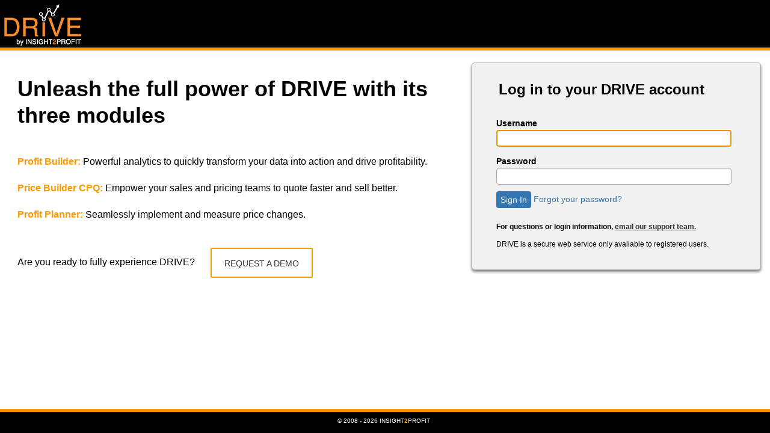

--- FILE ---
content_type: text/html; charset=utf-8
request_url: https://auth.insight2profit.com/account/login?returnUrl=%2Fconnect%2Fauthorize%2Fcallback%3Fclient_id%3Danalytics%26redirect_uri%3Dhttps%253A%252F%252Fdriveanalytics.insight2profit.com%252F%26response_mode%3Dform_post%26response_type%3Did_token%26scope%3Dopenid%26state%3DOpenIdConnect.AuthenticationProperties%253DeSSfm1myqGm7Snvl6rxv_7lToglVrYJGMq0ezOAe4lrhbl6WXfl26YDWXnHAxGdrQqFjz5_85n2q9CtPbnhCrgEZsIxg0SYQQ7TZJ1s3fInGD3_nAMaNjLMOg7Vx0L6kKxwkRmKxQ_qSxbumEysEOVZuDPUsEXHe1NUrildWH3sXzD6W1cnsK35B961WecEtihGofeYGv9WJkehapEhXFTMX9cdLwysNB_PzL-njx7VJg3Zp%26nonce%3D637697936266042772.YTlhODNmMDAtZmQzMy00NjYxLThhNDctNjdmNmU0ZjVhZjk4N2Q5YWJhMjMtNWM0NS00MDllLWJlMzktMThhNGU1YTI3NGZj
body_size: 3349
content:
<!DOCTYPE html>
<html>
<head>
    <meta charset="utf-8" />
    <title>Username / Password Sign In</title>
    <meta http-equiv="X-UA-Compatible" content="IE=edge" />
    <meta name="viewport" content="width=device-width, initial-scale=1">
    <meta name="apple-mobile-web-app-capable" content="yes" />
    
    <link rel="shortcut icon" type="image/png" href="/images/favicon.png" />
    <link href="/css/styles.css" rel="stylesheet" type="text/css" />
</head>

<body>
<header>
    <div class="content__wrapper grid">
        <div class="grid__item one-whole hard--left">
            <h1 class="logo">DRIVE</h1>
        </div>
    </div>
</header>
<div class="bg-white">
    <div class="content__wrapper">
        

<div>
    <input name="__RequestVerificationToken" type="hidden" value="CfDJ8E-XWrasexlGr7TgKvS5oj9NeB2FR1mpyiUHmn1dAnj03IOzdJgmeYlqfI6FEp130Qtdk5VfwAR7b2yOcKphYGzjgKeo2SVBHRQiT0eJgcOKqVLrE4hQaMB6lPTz6I-QlXrMPsMsIWBBJ3W2F6YvEiI" />

    <div class="grid__item three-fifths lap-one-whole palm-one-whole push--bottom soft--right">

        <p class="alpha bold push--top push--bottom">Unleash the full power of DRIVE with its three modules</p>


        <p class="epsilon soft--top">
            <span class="color-orange weight--semibold">Profit Builder:</span> Powerful analytics to quickly transform your data into action and drive profitability.
        </p>

        <p class="epsilon">
            <span class="color-orange weight--semibold">Price Builder CPQ:</span> Empower your sales and pricing teams to quote faster and sell better.
        </p>

        <p class="epsilon">
            <span class="color-orange weight--semibold">Profit Planner:</span> Seamlessly implement and measure price changes.
        </p>


        <p class="epsilon soft--top">
            Are you ready to fully experience DRIVE?
            <a style="line-height: 3.25" class="btn btn--transition push--left btn--center" href='http://www.insight2profit.com/DRIVEdemo'>REQUEST A DEMO</a>
        </p>
    </div>

    <div class="grid__item two-fifths lap-one-whole palm-one-whole">
        <div class="signin grid__item ">
            <form action="" method="post">
                <input type="hidden" id="ReturnUrl" name="ReturnUrl" value="/connect/authorize/callback?client_id=analytics&amp;redirect_uri=https%3A%2F%2Fdriveanalytics.insight2profit.com%2F&amp;response_mode=form_post&amp;response_type=id_token&amp;scope=openid&amp;state=OpenIdConnect.AuthenticationProperties%[base64]&amp;nonce=637697936266042772.YTlhODNmMDAtZmQzMy00NjYxLThhNDctNjdmNmU0ZjVhZjk4N2Q5YWJhMjMtNWM0NS00MDllLWJlMzktMThhNGU1YTI3NGZj" />

                <h3>Log in to your DRIVE account</h3>

                

                <div class="grid__item hard--left">
                    <strong><label for="Username">Username</label></strong>
                    <input data-val="true" data-val-required="The Username field is required." id="Username" name="Username" type="text" value="" />
                    <span class="field-validation-valid" data-valmsg-for="Username" data-valmsg-replace="true"></span>

                    <strong><label for="Password">Password</label></strong>
                    <input autocomplete="off" data-val="true" data-val-required="The Password field is required." id="Password" name="Password" type="password" />
                    <span class="field-validation-valid" data-valmsg-for="Password" data-valmsg-replace="true"></span>

                    <input type="submit" id="signupform" class="btn btn--small" value="Sign In" />
                    <a href="#" id="showForgotPasswordDialogButton" data-toggle="modal" data-target="#forgotPasswordDialog">Forgot your password?</a>

                    <p class="small push--top push-half--bottom"><strong>For questions or login information, <a href="/cdn-cgi/l/email-protection#270774525757485553674e49544e404f5315575548414e530944484a" class="color-black underline">email our support team.</a></strong></p>
                    <p class="small">DRIVE is a secure web service only available to registered users.</p>
                </div>
            <input name="__RequestVerificationToken" type="hidden" value="CfDJ8E-XWrasexlGr7TgKvS5oj9NeB2FR1mpyiUHmn1dAnj03IOzdJgmeYlqfI6FEp130Qtdk5VfwAR7b2yOcKphYGzjgKeo2SVBHRQiT0eJgcOKqVLrE4hQaMB6lPTz6I-QlXrMPsMsIWBBJ3W2F6YvEiI" /></form>
        </div>
    </div>
</div>

<!-- Forgot Password Dialog -->
<div class="modal fade" id="forgotPasswordDialog" tabindex="-1" role="dialog" aria-labelledby="myModalLabel" aria-hidden="true">
    <div class="modal-dialog">
        <div class="modal-content">
            <div class="modal-header">
                <i class="icon icon-close-x close float--right" data-dismiss="modal"></i>
                <h4 class="modal-title" id="myModalLabel">Forgot Password</h4>
            </div>
            <div class="modal-body">
                <div id="instructions">
                    <p>Enter your email below and we will send you instructions.</p>

                    <label>Email Address: <input type="text" id="emailToReset" name="emailToReset" class="text-input" /></label>
                    <span class="field-validation-valid" data-valmsg-for="emailToReset">Required</span>
                </div>
                <div id="completionMessage" class="hidden">
                    <p>Instructions have been sent to the email address provided, if it belongs to a valid account. If you do not receive an email within a couple minutes, please check your spam/junk folder.</p>
                    <p>The emailed link will be available for 24 hours.</p>
                </div>
                <div id="errorMessage" class="hidden">
                    <p>Error</p>
                </div>
            </div>
            <div class="modal-footer">
                <button type="submit" class="btn btn--small" id="submitEmailButton">Submit</button>
            </div>
        </div>
    </div>
</div>


    </div>
</div>
<footer>
    <div class="content__wrapper grid">
        <div class="grid__item hard--left one-whole">
            <script data-cfasync="false" src="/cdn-cgi/scripts/5c5dd728/cloudflare-static/email-decode.min.js"></script><script type="text/javascript">
                var d = new Date();
                var y = d.getFullYear();

                document.write("<p>&copy; 2008 - " + y + " INSIGHT<strong class='color-orange'>2</strong>PROFIT</p>");
            </script>
        </div>
    </div>
</footer>
    
<script src="/lib/modernizr/modernizr-2.6.2.js"></script>
<script src="/lib/jquery/jquery.min.js"></script>
<script src="/lib/bootstrap/js/bootstrap.min.js"></script>

    <script type="text/javascript">
        $(function () {
            $('#Username').focus();

            $('#forgotPasswordDialog').on('hidden.bs.modal', resetForgotPasswordDialog);

            $('#submitEmailButton').click(function () {
                hideErrorMessage();
                $.ajax({
                    url: 'SendResetPasswordEmail',
                    type: 'POST',
                    data: { email: $('#emailToReset').val() },
                    cache: false
                })
                    .fail(function (data) {
                        showErrorMessage();
                    });
                showCompletionMessage();
            });

            $('form')
                .on('submit',
                    function () {
                        var userField = document.getElementById('Username');
                        var username = userField.value.toLowerCase();
                        userField.value = username;
                    });
        });

        function hideErrorMessage() {
            $('#errorMessage').addClass('hidden');
        }

        function resetForgotPasswordDialog() {
            $('#instructions').removeClass('hidden');
            $('#forgotPasswordDialog .modal-footer').removeClass('hidden');
            $('#completionMessage').addClass('hidden');
            hideErrorMessage();
            $('#emailToReset').val('');
        }

        function showErrorMessage() {
            $('#errorMessage').removeClass('hidden');
        }

        function showCompletionMessage() {
            $('#instructions').addClass('hidden');
            $('#forgotPasswordDialog .modal-footer').addClass('hidden');
            $('#completionMessage').removeClass('hidden');
        }
    </script>


<script defer src="https://static.cloudflareinsights.com/beacon.min.js/vcd15cbe7772f49c399c6a5babf22c1241717689176015" integrity="sha512-ZpsOmlRQV6y907TI0dKBHq9Md29nnaEIPlkf84rnaERnq6zvWvPUqr2ft8M1aS28oN72PdrCzSjY4U6VaAw1EQ==" data-cf-beacon='{"version":"2024.11.0","token":"71102c485f51464dac928c2871d10e2f","server_timing":{"name":{"cfCacheStatus":true,"cfEdge":true,"cfExtPri":true,"cfL4":true,"cfOrigin":true,"cfSpeedBrain":true},"location_startswith":null}}' crossorigin="anonymous"></script>
</body>
</html>

--- FILE ---
content_type: text/css
request_url: https://auth.insight2profit.com/css/styles.css
body_size: 14486
content:
/*
 * inuitcss.com -- @inuitcss -- @csswizardry
 */


.color-black {
    color: #353535 !important;
}

.bg-black {
    background-color: #353535 !important;
}

.border-black {
    border-color: #353535 !important;
}

.color-darkblue {
    color: #07345b !important;
}

.bg-darkblue {
    background-color: #07345b !important;
}

.border-darkblue {
    border-color: #07345b !important;
}

.color-darkgrey {
    color: #818181 !important;
}

.bg-darkgrey {
    background-color: #818181 !important;
}

.border-darkgrey {
    border-color: #818181 !important;
}

.color-grey {
    color: #ddd !important;
}

.bg-grey {
    background-color: #ddd !important;
}

.border-grey {
    border-color: #ddd !important;
}

.color-lightblue {
    color: #3476af !important;
}

.bg-lightblue {
    background-color: #3476af !important;
}

.border-lightblue {
    border-color: #3476af !important;
}

.color-lightgrey {
    color: #f1f1f1 !important;
}

.bg-lightgrey {
    background-color: #f1f1f1 !important;
}

.border-lightgrey {
    border-color: #f1f1f1 !important;
}

.color-lightred {
    color: #f8ddc5 !important;
}

.bg-lightred {
    background-color: #f8ddc5 !important;
}

.border-lightred {
    border-color: #f8ddc5 !important;
}

.color-meddarkgrey {
    color: #a6a6a6 !important;
}

.bg-meddarkgrey {
    background-color: #a6a6a6 !important;
}

.border-meddarkgrey {
    border-color: #a6a6a6 !important;
}

.color-medgrey {
    color: #e2e2e2 !important;
}

.bg-medgrey {
    background-color: #e2e2e2 !important;
}

.border-medgrey {
    border-color: #e2e2e2 !important;
}

.color-neongreen {
    color: #5b973f !important;
}

.bg-neongreen {
    background-color: #5b973f !important;
}

.border-neongreen {
    border-color: #5b973f !important;
}

.color-neonorange {
    color: #f07127 !important;
}

.bg-neonorange {
    background-color: #f07127 !important;
}

.border-neonorange {
    border-color: #f07127 !important;
}

.color-neonpurple {
    color: #c775c5 !important;
}

.bg-neonpurple {
    background-color: #c775c5 !important;
}

.border-neonpurple {
    border-color: #c775c5 !important;
}

.color-neonred {
    color: #DD0048 !important;
}

.bg-neonred {
    background-color: #DD0048 !important;
}

.border-neonred {
    border-color: #DD0048 !important;
}

.color-orange {
    color: #f90 !important;
}

.bg-orange {
    background-color: #f90 !important;
}

.border-orange {
    border-color: #f90 !important;
}

.color-red {
    color: red !important;
}

.bg-red {
    background-color: red !important;
}

.border-red {
    border-color: red !important;
}

.color-white {
    color: #fff !important;
}

.bg-white {
    background-color: #fff !important;
}

.border-white {
    border-color: #fff !important;
}
/*! normalize.css v2.1.0 | MIT License | git.io/normalize */ article, aside, details, figcaption, figure, footer, header, hgroup, main, nav, section, summary {
    display: block;
}

audio, canvas, video {
    display: inline-block;
}

audio:not([controls]) {
    display: none;
    height: 0;
}

[hidden] {
    display: none;
}

html {
    box-sizing: border-box;
    font-family: sans-serif;
    -webkit-text-size-adjust: 100%;
    -ms-text-size-adjust: 100%
}

body {
    margin: 0;
}

a:focus {
    outline: thin dotted;
}

a:active, a:hover {
    outline: 0;
}

h1 {
    font-size: 2em;
    margin: 0.67em 0;
}

abbr[title] {
    border-bottom: 1px dotted;
}

b, strong {
    font-weight: bold;
}

dfn {
    font-style: italic;
}

hr {
    -moz-box-sizing: content-box;
    box-sizing: content-box;
    height: 0;
}

mark {
    background: #ff0;
    color: #000;
}

code, kbd, pre, samp {
    font-family: monospace, serif;
    font-size: 1em;
}

pre {
    white-space: pre-wrap;
}

q {
    quotes: "\201C" "\201D" "\2018" "\2019"
}

small {
    font-size: 80%
}

sub, sup {
    font-size: 75%;
    line-height: 0;
    position: relative;
    vertical-align: baseline;
}

sup {
    top: -0.5em;
}

sub {
    bottom: -0.25em;
}

img {
    border: 0;
}

svg:not(:root) {
    overflow: hidden;
}

figure {
    margin: 0;
}

fieldset {
    border: 1px solid #c0c0c0;
    margin: 0 2px;
    padding: 0.35em 0.625em 0.75em;
}

legend {
    border: 0;
    padding: 0;
}

button, input, select, textarea {
    font-family: inherit;
    font-size: 100%;
    margin: 0;
}

html input[disabled], [disabled], [disabled] .icon {
    background-color: #f1f1f1 !important;
    color: graytext !important;
    cursor: not-allowed !important;
}

input[type=button][disabled], button[disabled] {
    background-color: #f1f1f1 !important;
    color: graytext !important;
    cursor: not-allowed !important;
}

button, input {
    line-height: normal;
}

button, select {
    text-transform: none;
}

button, html input[type="button"], input[type="reset"], input[type="submit"] {
    -webkit-appearance: button;
    cursor: pointer;
}

input[type="checkbox"], input[type="radio"] {
    box-sizing: border-box;
    margin-right: 3px;
    padding: 0;
}

input[type="search"] {
    -webkit-appearance: textfield;
}

input[type="search"]::-webkit-search-cancel-button, input[type="search"]::-webkit-search-decoration {
    -webkit-appearance: none;
}

button::-moz-focus-inner, input::-moz-focus-inner {
    border: 0;
    padding: 0;
}

textarea {
    overflow: auto;
    vertical-align: top;
}

table {
    border-collapse: collapse;
    border-spacing: 0;
}

*, *:before, *:after {
    -webkit-box-sizing: inherit;
    -moz-box-sizing: inherit;
    -ms-box-sizing: inherit;
    -o-box-sizing: inherit;
    box-sizing: inherit;
}

h1, h2, h3, h4, h5, h6, p, blockquote, pre, dl, dd, ol, ul, form, fieldset, legend, table, th, td, caption, hr {
    margin: 0;
    padding: 0;
}

abbr[title], dfn[title] {
    cursor: help;
}

u, ins {
    text-decoration: none;
}

ins {
    border-bottom: 1px solid;
}

img {
    font-style: italic;
}

.text-input:active, .text-input__short:active, .text-input:focus, .text-input__short:focus, textarea:active, textarea:focus {
    cursor: text;
    outline: none;
}

a {
    color: #3476af;
    text-decoration: none;
}

a:hover {
    text-decoration: underline;
}

.cf:after, .nav:after, header .views-nav:after, header .login:after {
    content: "";
    display: table;
    clear: both;
}

h1, h2, h3, h4, h5, h6, hgroup, ul, ol, dl, blockquote, p, address, table, fieldset, figure, pre, .form-fields > li, .media, .island, .islet {
    margin-bottom: 22px;
    margin-bottom: 1.5714285714rem;
}

.islet h1, .islet h2, .islet h3, .islet h4, .islet h5, .islet h6, .islet hgroup, .islet ul, .islet ol, .islet dl, .islet blockquote, .islet p, .islet address, .islet table, .islet fieldset, .islet figure, .islet pre, .islet .form-fields > li, .islet .media, .islet .island, .islet .islet {
    margin-bottom: 11px;
    margin-bottom: .7857142857rem;
}

.landmark {
    margin-bottom: 44px;
    margin-bottom: 3.1428571429rem;
}

hr {
    margin-bottom: 20px;
    margin-bottom: 1.4285714286rem;
}

ul, ol, dd {
    margin-left: 44px;
    margin-left: 3.1428571429rem;
}

html {
    font: .875em/1.5714285714 arial;
    min-height: 100%;
    overflow-y: scroll;
    position: relative;
}

body {
    margin-bottom: 40px;
}

h1, .alpha {
    font-size: 36px;
    font-size: 2.5714285714rem;
    line-height: 1.2222222222;
}

h2, .beta {
    font-size: 30px;
    font-size: 2.1428571429rem;
    line-height: 1.4666666667;
}

h3, .gamma {
    font-size: 24px;
    font-size: 1.7142857143rem;
    line-height: 1.8333333333;
}

h4, .delta {
    font-size: 20px;
    font-size: 1.4285714286rem;
    line-height: 1.1;
}

h5, .epsilon {
    font-size: 16px;
    font-size: 1.1428571429rem;
    line-height: 1.375;
}

h6, .zeta {
    font-size: 14px;
    font-size: 1rem;
    line-height: 1.5714285714;
}

hgroup .hN {
    margin-bottom: 0;
}

.giga {
    font-size: 96px;
    font-size: 6.8571428571rem;
    line-height: 1.1458333333;
}

.mega {
    font-size: 72px;
    font-size: 5.1428571429rem;
    line-height: 1.2222222222;
}

.kilo {
    font-size: 48px;
    font-size: 3.4285714286rem;
    line-height: 1.375;
}

.lede, .lead {
    font-size: 15.75px;
    font-size: 1.125rem;
    line-height: 1.3968253968;
}

.smallprint, .milli {
    font-size: 12px;
    font-size: .8571428571rem;
    line-height: 1.8333333333;
}

.micro {
    font-size: 10px;
    font-size: .7142857143rem;
    line-height: 2.2;
}

q {
    quotes: "‘" "’" "\\201C " "\\201D "
}

q:before {
    content: "\2018";
    content: open-quote;
}

q:after {
    content: "\2019";
    content: close-quote;
}

q q:before {
    content: "\201C";
    content: open-quote;
}

q q:after {
    content: "\201D";
    content: close-quote;
}

blockquote {
    quotes: "\\201C " "\\201D "
}

blockquote p:before {
    content: "\\201C ";
    content: open-quote;
}

blockquote p:after {
    content: "";
    content: no-close-quote;
}

blockquote p:last-of-type:after {
    content: "\\201D ";
    content: close-quote;
}

blockquote q:before {
    content: "\2018";
    content: open-quote;
}

blockquote q:after {
    content: "\2019";
    content: close-quote;
}

blockquote {
    text-indent: -0.41em;
}

blockquote p:last-of-type {
    margin-bottom: 0;
}

.source {
    display: block;
    text-indent: 0;
}

.source:before {
    content: "\2014"
}

pre {
    overflow: auto;
}

pre mark {
    background: none;
    border-bottom: 1px solid;
    color: inherit;
}

.code-comment {
    opacity: 0.75;
    filter: alpha(opacity=75);
}

.line-numbers {
    font-family: monospace, serif;
    list-style: decimal-leading-zero inside;
    white-space: nowrap;
    overflow: auto;
    margin-left: 0;
}

.line-numbers code {
    white-space: pre;
}

img {
    max-width: 100%
}

img[width], img[height] {
    max-width: none;
}

.img--round {
    border-radius: 4px;
}

.img--right {
    float: right;
    margin-bottom: 22px;
    margin-left: 22px;
}

.img--left {
    float: left;
    margin-right: 22px;
    margin-bottom: 22px;
}

.img--center {
    display: block;
    margin-right: auto;
    margin-bottom: 22px;
    margin-left: auto;
}

.img--short {
    height: 110px;
}

.img--medium {
    height: 220px;
}

.img--tall {
    height: 330px;
}

figure > img {
    display: block;
}

li > ul, li > ol {
    margin-bottom: 0;
}

.numbered-list {
    list-style-type: decimal;
}

table {
    margin: 0;
    width: auto;
}

th, td {
    height: 36px;
    line-height: 14px;
    padding: 11px;
    text-align: left;
}

[colspan] {
    text-align: left;
}

[rowspan] {
    vertical-align: middle;
    word-wrap: break-word;
}

[rowspan="1"] {
    vertical-align: top;
}

.numerical {
    text-align: right;
}

.sort-asc, .sort-desc {
    background-repeat: no-repeat;
    background-size: 9px 5px;
    background-position-x: -webkit-calc(100% - 10px);
    background-position-x: -moz-calc(100% - 10px);
    background-position-x: -ms-calc(100% - 10px);
    background-position-x: -o-calc(100% - 10px);
    background-position-x: calc(100% - 10px);
    background-position-y: 16px;
}

.sort-asc {
    background-image: url(../images/icons/sort-asc.png);
}

.sort-desc {
    background-image: url(../images/icons/sort-desc.png);
}

.t5 {
    width: 5%
}

.t10 {
    width: 10%
}

.t12 {
    width: 12.5%
}

.t15 {
    width: 15%
}

.t20 {
    width: 20%
}

.t25 {
    width: 25%
}

.t30 {
    width: 30%
}

.t33 {
    width: 33.333%
}

.t35 {
    width: 35%
}

.t37 {
    width: 37.5%
}

.t40 {
    width: 40%
}

.t45 {
    width: 45%
}

.t50 {
    width: 50%
}

.t55 {
    width: 55%
}

.t60 {
    width: 60%
}

.t62 {
    width: 62.5%
}

.t65 {
    width: 65%
}

.t66 {
    width: 66.666%
}

.t70 {
    width: 70%
}

.t75 {
    width: 75%
}

.t80 {
    width: 80%
}

.t85 {
    width: 85%
}

.t87 {
    width: 87.5%
}

.t90 {
    width: 90%
}

.t95 {
    width: 95%
}

.table--bordered th, .table--bordered td {
    border: 1px solid #ccc;
}

.table--bordered th:empty, .table--bordered td:empty {
    border: none;
}

.table--bordered thead tr:last-child th {
    border-bottom-width: 2px;
}

.table--bordered tbody tr th:last-of-type {
    border-right-width: 2px;
}

.table--striped tbody tr td {
    background-color: #fff;
}

.table--striped tbody tr:nth-of-type(even) td {
    background-color: #f1f1f1;
}

fieldset {
    padding: 22px;
}

.text-input, .text-input__short, textarea, input, select {
    background-color: #fff;
}

.text-input::-ms-clear, .text-input__short::-ms-clear, textarea::-ms-clear, input::-ms-clear, select::-ms-clear {
    display: none;
}

select {
    cursor: pointer;
}

.search-input, input[type=search] {
    border: 1px solid #ddd;
    border-radius: 4px;
    box-shadow: inset 0 1px 2px rgba(0, 0, 0, 0.15);
    cursor: pointer;
    height: 28px;
    margin-bottom: 0;
    padding: 5px 25px 5px 30px;
    position: relative;
    max-width: 188px;
    white-space: nowrap;
    overflow: hidden;
    text-overflow: ellipsis;
    vertical-align: middle;
    width: 188px;
}

[disabled].search-input + .arrow, input[disabled][type=search] + .arrow {
    display: none;
}

.search-input, input[type=search] {
    background-color: #d9d9d9;
    background-image: url(../images/icons/search@2x.png);
    background-position: 10px center;
    background-repeat: no-repeat;
    background-size: 12px 12px;
    box-shadow: none;
    color: #353535;
    display: none;
    font-size: 11px;
    font-size: .7857142857rem;
    height: 28px;
    max-width: 100px;
    white-space: nowrap;
    overflow: hidden;
    text-overflow: ellipsis;
}

.search-input.show, input[type=search].show {
    display: block;
}

.search-input.show + .clear, input[type=search].show + .clear {
    display: block;
}

.search-input + .clear, input[type=search] + .clear {
    cursor: pointer;
    display: none;
    position: absolute;
    right: 5px;
    top: 5px;
}

.search-input + .clear .icon, input[type=search] + .clear .icon {
    background-color: #fff;
    border-radius: 100px;
    color: #a6a6a6;
    height: 12px;
    width: 12px;
    z-index: 1;
}

.text-input, .text-input__short, textarea {
    border: 1px solid #ddd;
    box-shadow: inset 0 1px 2px rgba(0, 0, 0, 0.15);
    -webkit-border-radius: 5px;
    -moz-border-radius: 5px;
    -ms-border-radius: 5px;
    -o-border-radius: 5px;
    border-radius: 5px;
    height: 28px;
    padding: 2px 2px 2px 5px;
}

.text-input.bare, .bare.text-input__short, textarea.bare {
    background-color: transparent;
    border: none;
    color: #fff;
    font-weight: bold;
}

.text-input.transaction, .transaction.text-input__short, textarea.transaction, .form-control.transaction {
    background-color: #3476af;
    border: 1px solid #3476af;
    color: #fff;
}

.text-input__short {
    font-size: 12px;
    font-size: .8571428571rem;
    max-width: 76px;
    white-space: nowrap;
    overflow: hidden;
    text-overflow: ellipsis;
}

.form-fields {
    list-style: none;
    margin: 0;
}

.form-fields > li:last-child {
    margin-bottom: 0;
}

label, .label {
    cursor: pointer;
    display: inline-block;
    vertical-align: middle;
}

.additional {
    display: block;
    font-weight: normal;
}

.check-list {
    list-style: none;
    margin: 0;
}

.check-label, .check-list label, .check-list .label {
    display: inline-block;
}

.spoken-form label {
    display: inline-block;
    font: inherit;
}

.extra-help {
    display: inline-block;
    visibility: hidden;
}

.text-input:active + .extra-help, .text-input__short:active + .extra-help, .text-input:focus + .extra-help, .text-input__short:focus + .extra-help {
    visibility: visible;
}

@font-face {
    font-family: 'icomoon';
    src: url("../fonts/icomoon.eot");
    src: url("../fonts/icomoon.eot") format("embedded-opentype"), url("../fonts/icomoon.woff") format("woff"), url("../fonts/icomoon.ttf") format("truetype"), url("../fonts/icomoon.svg") format("svg");
    font-weight: normal;
    font-style: normal;
}

[class^="icon-"], [class*=" icon-"] {
    font-family: 'icomoon';
    speak: none;
    font-style: normal;
    font-weight: normal;
    font-variant: normal;
    text-transform: none;
    line-height: 1;
    -webkit-font-smoothing: antialiased;
    -moz-osx-font-smoothing: grayscale;
}

.icon-chart-column:before {
    content: "\e609"
}

.icon-chart-line:before {
    content: "\e60a"
}

.icon-chart-scatter:before {
    content: "\e60b"
}

.icon-chart-scorecard:before {
    content: "\e60c"
}

.icon-chart-waterfall:before {
    content: "\e60d"
}

.icon-close-x:before {
    content: "\e600"
}

.icon-comment-bubble:before {
    content: "\e601"
}

.icon-plus:before {
    content: "\e602"
}

.icon-transaction-arrows:before {
    content: "\e603"
}

.icon-wrench:before {
    content: "\e604"
}

.icon-arrow-left:before {
    content: "\e605"
}

.icon-arrow-down:before {
    content: "\e606"
}

.icon-arrow-up:before {
    content: "\e607"
}

.icon-arrow-right:before {
    content: "\e608"
}

.grid {
    margin-left: -22px;
    list-style: none;
    margin-bottom: 0;
}

.grid > .grid {
    margin-left: 0;
}

.grid__item {
    display: inline-block;
    width: 100%;
    margin-left: -4px;
    padding-left: 22px;
    vertical-align: top;
}

.grid__item.grid__inset-left {
    margin-left: -22px;
}

.nav, header .views-nav, header .login {
    list-style: none;
    margin-left: 0;
}

.nav > li, header .views-nav > li, header .login > li, .nav > li > a, header .views-nav > li > a, header .login > li > a {
    display: inline-block;
    zoom: 1;
}

.nav--stacked > li {
    display: list-item;
}

.nav--stacked > li > a {
    display: block;
}

.nav--banner {
    text-align: center;
}

.nav--block, .options {
    line-height: 1;
    white-space: nowrap;
}

.nav--block > li, .options > li, .nav--block > li > a, .options > li > a {
    padding: 11px;
}

.nav--fit {
    display: table;
    width: 100%
}

.nav--fit > li {
    display: table-cell;
}

.nav--fit > li > a {
    display: block;
}

.nav--keywords > li:after {
    content: "\002C" "\00A0"
}

.nav--keywords > li:last-child:after {
    display: none;
}

.options > li {
    border: 0 solid #ccc;
    border-width: 1px;
    border-left-width: 0;
    cursor: pointer;
    margin: 5px 0 0 0;
    padding: 7px;
}

.options > li:not(:first-child) {
    margin-left: -4px;
}

.options > li:first-child {
    border-left-width: 1px;
    border-top-left-radius: 4px;
    border-bottom-left-radius: 4px;
}

.options > li:last-child {
    border-top-right-radius: 4px;
    border-bottom-right-radius: 4px;
    padding: 7px;
}

.pagination {
    clear: both;
    margin: 10px 0;
    width: 100%
}

.pagination ol {
    margin-bottom: 10px;
    text-align: center;
}

.pagination ol li {
    border: 1px solid #e2e2e2;
    border-radius: 2px;
    margin: 2px;
    padding: 1px 8px;
    position: relative;
}

.pagination ol li a:hover {
    text-decoration: none;
}

.pagination ol li.current {
    background-color: #f90;
    border: 1px solid #f90;
    border-radius: 2px;
}

.pagination ol li.current a {
    color: #fff;
    font-weight: bold;
}

.pagination ol li.pagination__prev, .pagination ol li.pagination__next {
    background-color: #3476af;
    border: 1px solid #3476af;
}

.pagination ol li.pagination__prev a, .pagination ol li.pagination__next a {
    color: #fff;
}

.pagination ol li.pagination__prev.no-link, .pagination ol li.pagination__next.no-link {
    background: #e2e2e2;
    border: 1px solid #e2e2e2;
    color: #fff;
}

.pagination ol li.pagination__first-page:not(.no-ellipsis) {
    margin-right: 20px;
}

.pagination ol li.pagination__first-page:not(.no-ellipsis):before {
    bottom: 7px;
    content: '...';
    display: block;
    height: 15px;
    position: absolute;
    right: -20px;
    width: 15px;
}

.pagination ol li.pagination__last-page:not(.no-ellipsis) {
    margin-left: 20px;
}

.pagination ol li.pagination__last-page:not(.no-ellipsis):before {
    bottom: 7px;
    content: '...';
    display: block;
    height: 15px;
    position: absolute;
    left: -20px;
    width: 15px;
}

.pagination p {
    color: #07345b;
    font-size: 12px;
    font-size: .8571428571rem;
    font-weight: bold;
    text-align: center;
}

.config--options .sort-cols > li .group-by, .toolbar--modifiers .editing .attributes li.active {
    position: relative;
}

.config--options .sort-cols > li .group-by:before, .toolbar--modifiers .editing .attributes li.active:before, .config--options .sort-cols > li .group-by:after, .toolbar--modifiers .editing .attributes li.active:after {
    content: "";
    position: absolute;
    border-collapse: separate;
}

.config--options .sort-cols > li .group-by:before, .toolbar--modifiers .editing .attributes li.active:before {
    border: 5.5px solid transparent;
}

.config--options .sort-cols > li .group-by:after, .toolbar--modifiers .editing .attributes li.active:after {
    border: 3.5px solid transparent;
}

.config--options .sort-cols > li .group-by:before, .config--options .sort-cols > li .group-by:after {
    bottom: 100%
}

.toolbar--modifiers .editing .attributes li.active:before, .toolbar--modifiers .editing .attributes li.active:after {
    top: 100%
}

.config--options .sort-cols > li .group-by:before {
    left: 3.5px;
}

.config--options .sort-cols > li .group-by:after {
    left: 5.5px;
}

.toolbar--modifiers .editing .attributes li.active:before, .toolbar--modifiers .editing .attributes li.active:after {
    left: 50%;
    margin-left: -5.5px;
}

.toolbar--modifiers .editing .attributes li.active:after {
    margin-left: -3.5px;
}

.attention-text {
    color: red;
    margin-bottom: -5px;
}


/*
    csswizardry.com/beautons
*/

.btn {
    display: inline-block;
    vertical-align: middle;
    white-space: nowrap;
    font-family: inherit;
    font-size: 100%;
    cursor: pointer;
    border: none;
    margin: 0;
    padding-top: 0;
    padding-bottom: 0;
    line-height: 3;
    padding-right: 1em;
    padding-left: 1em;
    border-radius: 4px;
    background-color: #3476af;
    color: #FFFFFF;
}

.btn, .btn:hover {
    text-decoration: none;
}

.btn:active, .btn:focus {
    outline: none;
}

.btn--small {
    padding-right: 0.5em;
    padding-left: 0.5em;
    line-height: 2;
}

.btn--large {
    padding-right: 1.5em;
    padding-left: 1.5em;
    line-height: 4;
}

.btn--huge {
    padding-right: 2em;
    padding-left: 2em;
    line-height: 5;
}

.btn--full {
    width: 100%;
    padding-right: 0;
    padding-left: 0;
    text-align: center;
}

.btn--alpha {
    font-size: 3rem;
}

.btn--beta {
    font-size: 2rem;
}

.btn--gamma {
    font-size: 1rem;
}

.btn--natural {
    vertical-align: baseline;
    font-size: inherit;
    line-height: inherit;
    padding-right: 0.5em;
    padding-left: 0.5em;
}

.btn--positive {
    background-color: #4A993E;
    color: #fff;
}

.btn--negative {
    background-color: #b33630;
    color: #fff;
}

.btn--inactive, .btn--inactive:hover, .btn--inactive:active, .btn--inactive:focus {
    background-color: #ddd;
    color: #777;
    cursor: text;
}

.btn--soft {
    border-radius: 200px;
}

.btn--hard {
    border-radius: 0;
}


.btn--transition {
    -webkit-transition: background-color 0.2s linear;
    -moz-transition: background-color 0.2s linear;
    -ms-transition: background-color 0.2s linear;
    -o-transition: background-color 0.2s linear;
    transition: background-color 0.2s linear;
    background-color: transparent;
    border: 2px solid #f90;
    border-radius: 2px;
    color: #353535;
    display: inline-block;
    height: 50px;
    font-family: "Roboto", sans-serif;
    font-size: 14px;
    padding-top: 2px;
    text-align: center;
    vertical-align: top;
    width: 170px;
}

    .btn--transition:hover {
        background-color: #f90;
        color: #fff;
    }

.btn--center {
    vertical-align: middle;
}


.pill, .loz {
    display: inline-block;
    min-width: 1.0476195714em;
    padding-right: .2619052857em;
    padding-left: .2619052857em;
    text-align: center;
    background-color: #ccc;
    color: #fff;
    border-radius: 100px;
    vertical-align: middle;
}

.loz {
    border-radius: 4px;
}

.tooltip {
    background-color: #3476af;
    border-radius: 3px;
    box-shadow: 0 0 5px rgba(0, 0, 0, 0.5);
    color: #fff;
    font-size: 13px;
    font-size: .9285714286rem;
    font-weight: bold;
    padding: 7px;
    position: absolute;
}

.clone {
    display: 'inline';
    font: 11px/1.5;
    margin: 0;
    padding: 0;
    visibility: 'hidden';
    width: 'auto'
}

    .clone.th {
        font-weight: bold;
    }

.scrollify {
    display: block;
    float: right;
    position: relative;
}

.scrollify .left, .scrollify .right, .scrollify .top, .scrollify .bottom {
    background-repeat: no-repeat;
    background-color: transparent;
    background-size: 100% 14px, 100% 14px, 100% 40px, 100% 40px;
    content: '';
    display: block;
    overflow: hidden;
    -webkit-pointer-events: none;
    -moz-pointer-events: none;
    -ms-pointer-events: none;
    -o-pointer-events: none;
    pointer-events: none;
    position: absolute;
}

.scrollify .left, .scrollify .right {
    height: 100%;
    top: 0;
    width: 26px;
}

.scrollify .top, .scrollify .bottom {
    height: 26px;
    left: 0;
    width: 100%
}

.scrollify .left {
    background: radial-gradient(farthest-side at -50% 0, rgba(0, 0, 0, 0.2), transparent), radial-gradient(farthest-side at -50% 100%, rgba(0, 0, 0, 0.2), transparent) 0 100%;
    left: 0;
}

.scrollify .right {
    background: radial-gradient(farthest-side at 150% 0, rgba(0, 0, 0, 0.2), transparent), radial-gradient(farthest-side at 150% 100%, rgba(0, 0, 0, 0.2), transparent) 0 100%;
    right: 0;
}

.scrollify .top {
    background: radial-gradient(farthest-side at 0 -50%, rgba(0, 0, 0, 0.2), transparent), radial-gradient(farthest-side at 100% -50%, rgba(0, 0, 0, 0.2), transparent) 0 100%;
    top: 0;
}

.scrollify .bottom {
    background: radial-gradient(farthest-side at 0 150%, rgba(0, 0, 0, 0.2), transparent), radial-gradient(farthest-side at 100% 150%, rgba(0, 0, 0, 0.2), transparent) 0 100%;
    bottom: 16px;
}

.banner {
    background-color: red;
    color: #fff;
    display: none;
    left: 0;
    margin: 0 auto;
    padding: 0;
    position: relative;
    text-align: center;
    width: 100%
}

.banner .has-close p {
    padding-right: 45px;
}

@media only screen and (min-width: 1280px) {
    .banner .has-close p {
        padding-right: 0;
    }
}

.banner .banner__close {
    background-color: rgba(0, 0, 0, 0.25);
    cursor: pointer;
    display: table;
    font-family: arial;
    font-size: 18px;
    font-size: 1.2857142857rem;
    font-weight: bold;
    height: 100%;
    padding: 8px 15px 6px;
    position: absolute;
    right: 0;
    top: 0;
}

.banner .banner__close p {
    display: table-cell;
    padding: 0;
    vertical-align: middle;
}

.banner .banner__wrapper {
    margin: 0 auto;
    width: 100%
}

@media only screen and (min-width: 1280px) {
    .banner .banner__wrapper {
        width: 1280px;
    }
}

.banner p {
    margin: 0;
    padding: 10px 0;
}

.banner a {
    color: #fff;
    text-decoration: underline;
}

body.loading {
    overflow: hidden;
}

body.loading .modal {
    display: block;
}

.config {
    background-color: #fff;
    border: 1px solid #e2e2e2;
    border-radius: 25%;
    color: #3476af;
    cursor: pointer;
    display: inline-block;
    font-size: 13px;
    margin: 3px 0;
    padding: 4px;
    vertical-align: top;
}

.icon-wrench.open {
    background-color: #3476af;
    border: 1px solid #3476af;
    border-radius: 5px 5px 0 0;
    color: #fff;
    display: inline-block;
    height: 140px;
    margin: 0 0 -120px;
    position: relative;
    top: 2px;
}

.active {
    border: 1px solid #3476af;
    background-color: #3476af;
    color: #fff;
}

.config--options {
    background-color: #07345b;
    border-radius: 0 0 10px 10px;
    box-shadow: 0 3px 4px rgba(0, 0, 0, 0.5);
    color: #fff;
    float: right;
    position: relative;
    width: 100%
}

.config--options .inner-scroll {
    height: 500px;
    overflow-x: auto;
    width: 100%
}

.config--options h1 {
    clear: both;
    float: left;
    font-size: 24px;
    font-size: 1.7142857143rem;
    text-align: center;
    position: absolute;
    top: 180px;
    width: 100%
}

.config--options .sort-cols {
    float: left;
    height: 87px;
    position: relative;
    width: 100%
}

.config--options .sort-cols > li {
    background-color: #3476af;
    float: left;
    font-size: 10px;
    font-size: .7142857143rem;
    margin: 0;
    padding: 4px 2px;
    position: relative;
    white-space: normal;
    width: 75px;
}

.config--options .sort-cols > li .group-by {
    top: 15px;
    z-index: 11;
}

.config--options .sort-cols > li .group-by:before {
    border-bottom-color: #fff !important;
}

.config--options .sort-cols > li .group-by:after {
    border-bottom-color: #fff !important;
}

.config--options .sort-cols > li .group-dropdown {
    max-height: 385px;
    overflow: auto;
}

.config--options .sort-cols > li .selected-metric {
    background-color: #fff;
    border-radius: 5px;
    color: #353535;
    cursor: pointer;
    display: block;
    font-size: 11px;
    font-size: .7857142857rem;
    height: 85px;
    line-height: 10px;
    overflow: hidden;
    padding: 5px 20px 5px 5px;
    text-align: left;
    width: 100%
}

.config--options .sort-cols > li .selected-metric span {
    display: block;
    overflow: hidden;
}

.config--options .sort-cols > li .selected-metric .icon-arrow-down {
    font-size: 14px;
    position: absolute;
    right: 5px;
    top: 42px;
}

.config--options .sort-cols > li .selected-metric.open .icon-arrow-down {
    -webkit-transform: rotate(180deg);
    -moz-transform: rotate(180deg);
    -ms-transform: rotate(180deg);
    -o-transform: rotate(180deg);
    transform: rotate(180deg);
}

.config--options .sort-cols > li .handle {
    background-color: #3476af;
    background-image: url(../images/icons/config-drag@2x.png);
    background-position: center center;
    background-repeat: no-repeat;
    background-size: 28px 14px;
    border-radius: 0 0 5px 5px;
    bottom: -30px;
    box-shadow: inset 0 2px 4px -2px rgba(0, 0, 0, 0.5);
    cursor: move;
    display: block;
    height: 30px;
    left: 1px;
    position: absolute;
    width: 72px;
}

.config--options .sort-cols > li .handle.none {
    background-image: none;
}

.config--options .sort-cols > li .remove {
    bottom: -55px;
    color: #2e699b;
    cursor: pointer;
    left: 0;
    position: absolute;
    text-align: center;
    width: 100%
}

.config--options .sort-cols > li .remove .icon {
    vertical-align: middle;
}

.config--options .sort-cols > li .remove:hover {
    color: #3476af;
}

.config--options .sort-cols > li.placeholder {
    background: none;
    background-color: #052643;
    height: 87px;
    border: 2px dashed #3476af;
}

.config--options .sort-cols > li.ui-sortable-helper {
    -webkit-transition: -webkit-transform .05s;
    transition: transform .05s;
}

.config--options .sort-cols > li.ui-sortable-helper.right {
    -webkit-transform: rotate(-5deg);
    -moz-transform: rotate(-5deg);
    -ms-transform: rotate(-5deg);
    -o-transform: rotate(-5deg);
    transform: rotate(-5deg);
}

.config--options .sort-cols > li.ui-sortable-helper.left {
    -webkit-transform: rotate(5deg);
    -moz-transform: rotate(5deg);
    -ms-transform: rotate(5deg);
    -o-transform: rotate(5deg);
    transform: rotate(5deg);
}

.toolbar--modifiers {
    padding: 11px 0 1px;
    position: relative;
}

.toolbar--modifiers h3, .toolbar--modifiers h4 {
    display: inline-block;
    line-height: 1.25;
    margin: 0 10px 0 0;
    vertical-align: middle;
    width: auto;
}

.toolbar--modifiers .config {
    margin: 3px 5px 3px 0;
}

    .toolbar--modifiers .config.open {
        margin: 0 5px -120px 0;
    }

.toolbar--modifiers .editing {
    background-color: #3476af;
    border-radius: 5px;
    box-shadow: 0 3px 4px rgba(0, 0, 0, 0.5);
    padding: 5px 0 0;
    position: absolute;
    right: 0;
    top: 38px;
    z-index: 9;
}

.toolbar--modifiers .editing .attributes li.active:before {
    border-top-color: #fff !important;
}

.toolbar--modifiers .editing .attributes li.active:after {
    border-top-color: #fff !important;
}

.toolbar--modifiers .editing .attributes li:last-child {
    margin-right: 5px;
}

.toolbar--modifiers .editing.open {
    margin-right: 0;
}

.toolbar--modifiers .dropdown {
    margin-bottom: 2px;
    vertical-align: bottom;
}

.toolbar--modifiers.attributes-filter {
    padding-left: 0;
}

.toolbar--modifiers.attributes-filter .editing {
    left: 0;
    position: absolute;
    right: auto;
    text-align: left;
}

.toolbar--save {
    clear: both;
    margin: 20px 0;
    position: absolute;
    text-align: center;
    top: 230px;
    width: 100%
}

.toolbar--save label {
    float: none;
}

.toolbar--group-by {
    text-align: left;
    margin-bottom: 11px;
    padding-left: 0;
}

.toolbar--metric-set {
    text-align: right;
    margin-bottom: 11px;
}

.date-filters-pick {
    background-color: #07345b;
    border-color: #3476af;
    border-bottom-style: solid;
    border-bottom-width: 1px;
    padding: 11px;
}

.date-filters-pick p {
    color: White;
    float: left;
    margin-bottom: 11px;
    padding: 0;
    text-align: left;
    width: 50%
}

.date-filters-pick .ui-datepicker {
    margin: 0 auto;
    width: 100%
}

.date-filters-cta {
    background-color: #07345b;
    border-radius: 0 0 5px 5px;
    padding: 11px;
    text-align: center;
}

.date-filters-edit {
    background-color: #07345b;
    border-radius: 0 0 5px 5px;
    padding: 11px;
    text-align: center;
}

.tabs {
    font-weight: bold;
    margin: 22px auto 0;
}

.tabs .tabs__item {
    background-color: #f1f1f1;
    border: 1px solid #e2e2e2;
    border-bottom: none;
    border-radius: 5px 5px 0 0;
    box-shadow: inset 0 -10px 10px -10px rgba(0, 0, 0, 0.15);
    cursor: pointer;
    display: inline-block;
    padding: 5px 5px 4px 7px;
    vertical-align: bottom;
}

.tabs .tabs__item .icon-close-x {
    color: #a6a6a6;
    margin: 0 3px;
    position: relative;
    top: 2px;
}

.tabs .tabs__item.add {
    color: #3476af;
    padding: 7px 9px 3px;
}

.tabs .tabs__item.edit {
    background-color: #fff;
    box-shadow: none;
    color: #3476af;
    float: right;
    padding: 7px 7px 4px 7px;
}

.tabs .tabs__item.edit.tabs__editing, .tabs .tabs__item.tabs__current.tabs__editing {
    background-color: #3476af;
    border-color: #3476af;
    color: #fff;
    display: inline-block;
}

.tabs .tabs__item.tabs__current {
    color: #353535;
    background-color: #fff;
    border-bottom-color: #fff;
    box-shadow: none;
    text-decoration: none;
}

.tabs .tabs__item.tabs__current .icon-close-x {
    color: #e2e2e2;
}

.tabs .tabs__item.tabs__current.open .icon-close-x {
    color: #fff;
}

.tabs .tabs__item.tabs__current:not(.add), .tabs .tabs__item.edit:not(.add) {
    border-bottom-color: #fff;
    margin-bottom: -2px;
    padding: 7px 7px 5px;
}

.content__wrapper {
    margin: 0 auto;
    padding: 0 11px;
}

@media only screen and (min-width: 1280px) {
    .content__wrapper {
        width: 1280px;
    }
}

.content__wrapper .content {
    padding: 22px 0;
}

header, footer {
    background-color: #000;
    color: #FFF;
}

header {
    border-bottom: 5px solid #f90;
    margin-bottom: 20px;
    padding: .25em 0;
}

header h1.logo {
    background-image: url("../images/logo-drive2profit.png");
    background-position: left top;
    background-repeat: no-repeat;
    background-size: 128px 69px;
    display: block;
    height: 69px;
    margin: 3px 0 0;
    text-indent: -9999em;
    width: 128px;
}

header .views-nav {
    text-align: center;
}

header .views-nav li {
    font-weight: bold;
    margin-right: 10px;
    text-transform: uppercase;
}

header .views-nav li a {
    color: #FFF;
    text-decoration: none;
}

header .views-nav li a:hover {
    text-decoration: underline;
}

header .login {
    text-align: right;
}

header .login > li {
    margin-left: 10px;
}

header .grid__item {
    vertical-align: bottom;
}

footer {
    border-top: 5px solid #f90;
    bottom: 0;
    height: 40px;
    padding: .5em 0;
    position: absolute;
    text-align: center;
    width: 100%
}

footer p {
    font-size: 10px;
    margin: 0;
}

.one-whole {
    width: 100%
}

.one-half, .two-quarters, .three-sixths, .four-eighths, .five-tenths, .six-twelfths {
    width: 50%
}

.one-third, .two-sixths, .four-twelfths {
    width: 33.333%
}

.two-thirds, .four-sixths, .eight-twelfths {
    width: 66.666%
}

.one-quarter, .two-eighths, .three-twelfths {
    width: 25%
}

.three-quarters, .six-eighths, .nine-twelfths {
    width: 75%
}

.one-fifth, .two-tenths {
    width: 20%
}

.two-fifths, .four-tenths {
    width: 40%
}

.three-fifths, .six-tenths {
    width: 60%
}

.four-fifths, .eight-tenths {
    width: 80%
}

.one-sixth, .two-twelfths {
    width: 16.666%
}

.five-sixths, .ten-twelfths {
    width: 83.333%
}

.one-eighth {
    width: 12.5%
}

.three-eighths {
    width: 37.5%
}

.five-eighths {
    width: 62.5%
}

.seven-eighths {
    width: 87.5%
}

.one-tenth {
    width: 10%
}

.three-tenths {
    width: 30%
}

.seven-tenths {
    width: 70%
}

.nine-tenths {
    width: 90%
}

.one-twelfth {
    width: 8.333%
}

.five-twelfths {
    width: 41.666%
}

.seven-twelfths {
    width: 58.333%
}

.eleven-twelfths {
    width: 91.666%
}

@media only screen and (max-width: 480px) {
    .palm-one-whole {
        width: 100%
    }

    .palm-one-half, .palm-two-quarters, .palm-three-sixths, .palm-four-eighths, .palm-five-tenths, .palm-six-twelfths {
        width: 50%
    }

    .palm-one-third, .palm-two-sixths, .palm-four-twelfths {
        width: 33.333%
    }

    .palm-two-thirds, .palm-four-sixths, .palm-eight-twelfths {
        width: 66.666%
    }

    .palm-one-quarter, .palm-two-eighths, .palm-three-twelfths {
        width: 25%
    }

    .palm-three-quarters, .palm-six-eighths, .palm-nine-twelfths {
        width: 75%
    }

    .palm-one-fifth, .palm-two-tenths {
        width: 20%
    }

    .palm-two-fifths, .palm-four-tenths {
        width: 40%
    }

    .palm-three-fifths, .palm-six-tenths {
        width: 60%
    }

    .palm-four-fifths, .palm-eight-tenths {
        width: 80%
    }

    .palm-one-sixth, .palm-two-twelfths {
        width: 16.666%
    }

    .palm-five-sixths, .palm-ten-twelfths {
        width: 83.333%
    }

    .palm-one-eighth {
        width: 12.5%
    }

    .palm-three-eighths {
        width: 37.5%
    }

    .palm-five-eighths {
        width: 62.5%
    }

    .palm-seven-eighths {
        width: 87.5%
    }

    .palm-one-tenth {
        width: 10%
    }

    .palm-three-tenths {
        width: 30%
    }

    .palm-seven-tenths {
        width: 70%
    }

    .palm-nine-tenths {
        width: 90%
    }

    .palm-one-twelfth {
        width: 8.333%
    }

    .palm-five-twelfths {
        width: 41.666%
    }

    .palm-seven-twelfths {
        width: 58.333%
    }

    .palm-eleven-twelfths {
        width: 91.666%
    }
}

@media only screen and (min-width: 481px) and (max-width: 1023px) {
    .lap-one-whole {
        width: 100%
    }

    .lap-one-half, .lap-two-quarters, .lap-three-sixths, .lap-four-eighths, .lap-five-tenths, .lap-six-twelfths {
        width: 50%
    }

    .lap-one-third, .lap-two-sixths, .lap-four-twelfths {
        width: 33.333%
    }

    .lap-two-thirds, .lap-four-sixths, .lap-eight-twelfths {
        width: 66.666%
    }

    .lap-one-quarter, .lap-two-eighths, .lap-three-twelfths {
        width: 25%
    }

    .lap-three-quarters, .lap-six-eighths, .lap-nine-twelfths {
        width: 75%
    }

    .lap-one-fifth, .lap-two-tenths {
        width: 20%
    }

    .lap-two-fifths, .lap-four-tenths {
        width: 40%
    }

    .lap-three-fifths, .lap-six-tenths {
        width: 60%
    }

    .lap-four-fifths, .lap-eight-tenths {
        width: 80%
    }

    .lap-one-sixth, .lap-two-twelfths {
        width: 16.666%
    }

    .lap-five-sixths, .lap-ten-twelfths {
        width: 83.333%
    }

    .lap-one-eighth {
        width: 12.5%
    }

    .lap-three-eighths {
        width: 37.5%
    }

    .lap-five-eighths {
        width: 62.5%
    }

    .lap-seven-eighths {
        width: 87.5%
    }

    .lap-one-tenth {
        width: 10%
    }

    .lap-three-tenths {
        width: 30%
    }

    .lap-seven-tenths {
        width: 70%
    }

    .lap-nine-tenths {
        width: 90%
    }

    .lap-one-twelfth {
        width: 8.333%
    }

    .lap-five-twelfths {
        width: 41.666%
    }

    .lap-seven-twelfths {
        width: 58.333%
    }

    .lap-eleven-twelfths {
        width: 91.666%
    }
}

@media only screen and (min-width: 481px) {
    .lap-and-up-one-whole {
        width: 100%
    }

    .lap-and-up-one-half, .lap-and-up-two-quarters, .lap-and-up-three-sixths, .lap-and-up-four-eighths, .lap-and-up-five-tenths, .lap-and-up-six-twelfths {
        width: 50%
    }

    .lap-and-up-one-third, .lap-and-up-two-sixths, .lap-and-up-four-twelfths {
        width: 33.333%
    }

    .lap-and-up-two-thirds, .lap-and-up-four-sixths, .lap-and-up-eight-twelfths {
        width: 66.666%
    }

    .lap-and-up-one-quarter, .lap-and-up-two-eighths, .lap-and-up-three-twelfths {
        width: 25%
    }

    .lap-and-up-three-quarters, .lap-and-up-six-eighths, .lap-and-up-nine-twelfths {
        width: 75%
    }

    .lap-and-up-one-fifth, .lap-and-up-two-tenths {
        width: 20%
    }

    .lap-and-up-two-fifths, .lap-and-up-four-tenths {
        width: 40%
    }

    .lap-and-up-three-fifths, .lap-and-up-six-tenths {
        width: 60%
    }

    .lap-and-up-four-fifths, .lap-and-up-eight-tenths {
        width: 80%
    }

    .lap-and-up-one-sixth, .lap-and-up-two-twelfths {
        width: 16.666%
    }

    .lap-and-up-five-sixths, .lap-and-up-ten-twelfths {
        width: 83.333%
    }

    .lap-and-up-one-eighth {
        width: 12.5%
    }

    .lap-and-up-three-eighths {
        width: 37.5%
    }

    .lap-and-up-five-eighths {
        width: 62.5%
    }

    .lap-and-up-seven-eighths {
        width: 87.5%
    }

    .lap-and-up-one-tenth {
        width: 10%
    }

    .lap-and-up-three-tenths {
        width: 30%
    }

    .lap-and-up-seven-tenths {
        width: 70%
    }

    .lap-and-up-nine-tenths {
        width: 90%
    }

    .lap-and-up-one-twelfth {
        width: 8.333%
    }

    .lap-and-up-five-twelfths {
        width: 41.666%
    }

    .lap-and-up-seven-twelfths {
        width: 58.333%
    }

    .lap-and-up-eleven-twelfths {
        width: 91.666%
    }
}

@media only screen and (max-width: 1023px) {
    .portable-one-whole {
        width: 100%
    }

    .portable-one-half, .portable-two-quarters, .portable-three-sixths, .portable-four-eighths, .portable-five-tenths, .portable-six-twelfths {
        width: 50%
    }

    .portable-one-third, .portable-two-sixths, .portable-four-twelfths {
        width: 33.333%
    }

    .portable-two-thirds, .portable-four-sixths, .portable-eight-twelfths {
        width: 66.666%
    }

    .portable-one-quarter, .portable-two-eighths, .portable-three-twelfths {
        width: 25%
    }

    .portable-three-quarters, .portable-six-eighths, .portable-nine-twelfths {
        width: 75%
    }

    .portable-one-fifth, .portable-two-tenths {
        width: 20%
    }

    .portable-two-fifths, .portable-four-tenths {
        width: 40%
    }

    .portable-three-fifths, .portable-six-tenths {
        width: 60%
    }

    .portable-four-fifths, .portable-eight-tenths {
        width: 80%
    }

    .portable-one-sixth, .portable-two-twelfths {
        width: 16.666%
    }

    .portable-five-sixths, .portable-ten-twelfths {
        width: 83.333%
    }

    .portable-one-eighth {
        width: 12.5%
    }

    .portable-three-eighths {
        width: 37.5%
    }

    .portable-five-eighths {
        width: 62.5%
    }

    .portable-seven-eighths {
        width: 87.5%
    }

    .portable-one-tenth {
        width: 10%
    }

    .portable-three-tenths {
        width: 30%
    }

    .portable-seven-tenths {
        width: 70%
    }

    .portable-nine-tenths {
        width: 90%
    }

    .portable-one-twelfth {
        width: 8.333%
    }

    .portable-five-twelfths {
        width: 41.666%
    }

    .portable-seven-twelfths {
        width: 58.333%
    }

    .portable-eleven-twelfths {
        width: 91.666%
    }
}

@media only screen and (min-width: 1024px) {
    .desk-one-whole {
        width: 100%
    }

    .desk-one-half, .desk-two-quarters, .desk-three-sixths, .desk-four-eighths, .desk-five-tenths, .desk-six-twelfths {
        width: 50%
    }

    .desk-one-third, .desk-two-sixths, .desk-four-twelfths {
        width: 33.333%
    }

    .desk-two-thirds, .desk-four-sixths, .desk-eight-twelfths {
        width: 66.666%
    }

    .desk-one-quarter, .desk-two-eighths, .desk-three-twelfths {
        width: 25%
    }

    .desk-three-quarters, .desk-six-eighths, .desk-nine-twelfths {
        width: 75%
    }

    .desk-one-fifth, .desk-two-tenths {
        width: 20%
    }

    .desk-two-fifths, .desk-four-tenths {
        width: 40%
    }

    .desk-three-fifths, .desk-six-tenths {
        width: 60%
    }

    .desk-four-fifths, .desk-eight-tenths {
        width: 80%
    }

    .desk-one-sixth, .desk-two-twelfths {
        width: 16.666%
    }

    .desk-five-sixths, .desk-ten-twelfths {
        width: 83.333%
    }

    .desk-one-eighth {
        width: 12.5%
    }

    .desk-three-eighths {
        width: 37.5%
    }

    .desk-five-eighths {
        width: 62.5%
    }

    .desk-seven-eighths {
        width: 87.5%
    }

    .desk-one-tenth {
        width: 10%
    }

    .desk-three-tenths {
        width: 30%
    }

    .desk-seven-tenths {
        width: 70%
    }

    .desk-nine-tenths {
        width: 90%
    }

    .desk-one-twelfth {
        width: 8.333%
    }

    .desk-five-twelfths {
        width: 41.666%
    }

    .desk-seven-twelfths {
        width: 58.333%
    }

    .desk-eleven-twelfths {
        width: 91.666%
    }
}

.brand {
    font-family: Helvetica Neue, sans-serif !important;
    color: #4a8ec2 !important;
}

.brand-face {
    font-family: Helvetica Neue, sans-serif !important;
}

.brand-color, .brand-colour {
    color: #4a8ec2 !important;
}

.float--right {
    float: right !important;
}

.float--left {
    float: left !important;
}

.float--none {
    float: none !important;
}

.text--left {
    text-align: left !important;
}

.text--center {
    text-align: center !important;
}

.text--right {
    text-align: right !important;
}

.weight--light {
    font-weight: 300 !important;
}

.weight--normal {
    font-weight: 400 !important;
}

.weight--semibold {
    font-weight: 600 !important;
}

.weight--bold {
    font-weight: 900 !important;
}

.push {
    margin: 22px !important;
}

.push--top {
    margin-top: 22px !important;
}

.push--right {
    margin-right: 22px !important;
}

.push--bottom {
    margin-bottom: 22px !important;
}

.push--left {
    margin-left: 22px !important;
}

.push--ends {
    margin-top: 22px !important;
    margin-bottom: 22px !important;
}

.push--sides {
    margin-right: 22px !important;
    margin-left: 22px !important;
}

.push-half {
    margin: 11px !important;
}

.push-half--top {
    margin-top: 11px !important;
}

.push-half--right {
    margin-right: 11px !important;
}

.push-half--bottom {
    margin-bottom: 11px !important;
}

.push-half--left {
    margin-left: 11px !important;
}

.push-half--ends {
    margin-top: 11px !important;
    margin-bottom: 11px !important;
}

.push-half--sides {
    margin-right: 11px !important;
    margin-left: 11px !important;
}

.flush {
    margin: 0 !important;
}

.flush--top {
    margin-top: 0 !important;
}

.flush--right {
    margin-right: 0 !important;
}

.flush--bottom {
    margin-bottom: 0 !important;
}

.flush--left {
    margin-left: 0 !important;
}

.flush--ends {
    margin-top: 0 !important;
    margin-bottom: 0 !important;
}

.flush--sides {
    margin-right: 0 !important;
    margin-left: 0 !important;
}

.soft {
    padding: 22px !important;
}

.soft--top {
    padding-top: 22px !important;
}

.soft--right {
    padding-right: 22px !important;
}

.soft--bottom {
    padding-bottom: 22px !important;
}

.soft--left {
    padding-left: 22px !important;
}

.soft--ends {
    padding-top: 22px !important;
    padding-bottom: 22px !important;
}

.soft--sides {
    padding-right: 22px !important;
    padding-left: 22px !important;
}

.soft-half {
    padding: 11px !important;
}

.soft-half--top {
    padding-top: 11px !important;
}

.soft-half--right {
    padding-right: 11px !important;
}

.soft-half--bottom {
    padding-bottom: 11px !important;
}

.soft-half--left {
    padding-left: 11px !important;
}

.soft-half--ends {
    padding-top: 11px !important;
    padding-bottom: 11px !important;
}

.soft-half--sides {
    padding-right: 11px !important;
    padding-left: 11px !important;
}

.hard {
    padding: 0 !important;
}

.hard--top {
    padding-top: 0 !important;
}

.hard--right {
    padding-right: 0 !important;
}

.hard--bottom {
    padding-bottom: 0 !important;
}

.hard--left {
    padding-left: 0 !important;
}

.hard--ends {
    padding-top: 0 !important;
    padding-bottom: 0 !important;
}

.hard--sides {
    padding-right: 0 !important;
    padding-left: 0 !important;
}

.full-bleed {
    margin-right: -22px !important;
    margin-left: -22px !important;
}

.islet .full-bleed {
    margin-right: -11px !important;
    margin-left: -11px !important;
}

.informative {
    cursor: help !important;
}

.muted {
    opacity: 0.5 !important;
    filter: alpha(opacity=50) !important;
}

.proceed {
    text-align: right !important;
}

.go:after {
    content: " " "»" !important;
}

.caps {
    text-transform: uppercase !important;
}

.italic {
    font-style: italic !important;
}

.underline {
    text-decoration: underline !important;
}

.link {
    color: #3476af;
    cursor: pointer;
    text-decoration: none;
}

.link:hover {
    text-decoration: underline;
}

.hidden {
    display: none !important;
}

.invisible {
    visibility: hidden !important;
}

.clear {
    clear: both !important;
}

.accessibility, .visuallyhidden {
    border: 0 !important;
    clip: rect(0 0 0 0) !important;
    height: 1px !important;
    margin: -1px !important;
    overflow: hidden !important;
    padding: 0 !important;
    position: absolute !important;
    width: 1px !important;
}

@media only screen and (max-width: 480px) {
    .accessibility--palm, .visuallyhidden--palm {
        border: 0 !important;
        clip: rect(0 0 0 0) !important;
        height: 1px !important;
        margin: -1px !important;
        overflow: hidden !important;
        padding: 0 !important;
        position: absolute !important;
        width: 1px !important;
    }
}

@media only screen and (min-width: 481px) and (max-width: 1023px) {
    .accessibility--lap, .visuallyhidden--lap {
        border: 0 !important;
        clip: rect(0 0 0 0) !important;
        height: 1px !important;
        margin: -1px !important;
        overflow: hidden !important;
        padding: 0 !important;
        position: absolute !important;
        width: 1px !important;
    }
}

@media only screen and (min-width: 481px) {
    .accessibility--lap-and-up, .visuallyhidden--lap-and-up {
        border: 0 !important;
        clip: rect(0 0 0 0) !important;
        height: 1px !important;
        margin: -1px !important;
        overflow: hidden !important;
        padding: 0 !important;
        position: absolute !important;
        width: 1px !important;
    }
}

@media only screen and (max-width: 1023px) {
    .accessibility--portable, .visuallyhidden--portable {
        border: 0 !important;
        clip: rect(0 0 0 0) !important;
        height: 1px !important;
        margin: -1px !important;
        overflow: hidden !important;
        padding: 0 !important;
        position: absolute !important;
        width: 1px !important;
    }
}

@media only screen and (min-width: 1024px) {
    .accessibility--desk, .visuallyhidden--desk {
        border: 0 !important;
        clip: rect(0 0 0 0) !important;
        height: 1px !important;
        margin: -1px !important;
        overflow: hidden !important;
        padding: 0 !important;
        position: absolute !important;
        width: 1px !important;
    }
}

@media only screen and (min-width: 1280px) {
    .accessibility--desk-wide, .visuallyhidden--desk-wide {
        border: 0 !important;
        clip: rect(0 0 0 0) !important;
        height: 1px !important;
        margin: -1px !important;
        overflow: hidden !important;
        padding: 0 !important;
        position: absolute !important;
        width: 1px !important;
    }
}

.field-validation-error {
    color: red !important;
    display: block;
    margin-bottom: 11px;
}

.field-validation-valid {
    display: none;
}

.input-validation-error {
    border: 1px solid red !important;
    background-color: #fff !important;
}

.validation-summary-errors {
    font-weight: bold !important;
    color: red !important;
}

.validation-summary-valid {
    display: none;
}

.signin {
    background-color: #f1f1f1;
    border: 1px solid #a6a6a6;
    border-radius: 5px;
    box-shadow: 0 3px 4px rgba(0, 0, 0, 0.5);
    margin: 0 auto 25px;
    padding: 22px 44px;
}

.signin input[type='text'], .signin input[type='password'] {
    display: block;
    border: 1px solid #a6a6a6;
    border-radius: 5px;
    box-shadow: inset 0 1px 2px rgba(0, 0, 0, 0.15);
    margin-bottom: 11px;
    padding: 5px;
    width: 100%
}

.signin .buttons {
    margin: 22px 0;
}

.signin p {
    margin-bottom: 11px;
}

.signin .small {
    font-size: 12px;
}

.promotion {
    border-top: 1px solid lightgrey;
    margin-top: 50px;
    padding-top: 50px;
}

.modal-open {
    overflow: hidden;
}

.modal {
    display: none;
    overflow: hidden;
    position: fixed;
    top: 0;
    right: 0;
    bottom: 0;
    left: 0;
    z-index: 1050;
    -webkit-overflow-scrolling: touch;
    outline: 0;
}

.modal.fade .modal-dialog {
    -webkit-transform: translate3d(0, -25%, 0);
    transform: translate3d(0, -25%, 0);
    -webkit-transition: -webkit-transform 0.3s ease-out;
    -moz-transition: -moz-transform 0.3s ease-out;
    -o-transition: -o-transform 0.3s ease-out;
    transition: transform 0.3s ease-out;
}

.modal.in .modal-dialog {
    -webkit-transform: translate3d(0, 0, 0);
    transform: translate3d(0, 0, 0);
}

.modal-open .modal {
    overflow-x: hidden;
    overflow-y: auto;
}

.modal-dialog {
    position: relative;
    width: auto;
    margin: 10px;
}

.modal-content {
    position: relative;
    background-color: #fff;
    border: 1px solid #999;
    border: 1px solid rgba(0, 0, 0, 0.2);
    border-radius: 6px;
    -webkit-box-shadow: 0 3px 9px rgba(0, 0, 0, 0.5);
    box-shadow: 0 3px 9px rgba(0, 0, 0, 0.5);
    background-clip: padding-box;
    outline: 0;
}

.modal-backdrop {
    position: fixed;
    top: 0;
    right: 0;
    bottom: 0;
    left: 0;
    z-index: 1040;
    background-color: #000;
}

.modal-backdrop.fade {
    opacity: 0;
    filter: alpha(opacity=0);
}

.modal-backdrop.in {
    opacity: .5;
    filter: alpha(opacity=50);
}

.modal-header {
    padding: 15px;
    border-bottom: 1px solid #e5e5e5;
    min-height: 16.428571429px;
}

.modal-header .close {
    cursor: pointer;
    margin-top: 0px;
}

.modal-header .close.icon.icon-close-x {
    font-size: 20px;
}

.modal-title {
    margin: 0;
    line-height: 1.428571429;
}

.modal-body {
    position: relative;
    padding: 15px;
}

.modal-footer {
    padding: 15px;
    text-align: right;
    border-top: 1px solid #e5e5e5;
}

.modal-footer:before, .modal-footer:after {
    content: " ";
    display: table;
}

.modal-footer:after {
    clear: both;
}

.modal-footer .btn + .btn {
    margin-left: 5px;
    margin-bottom: 0;
}

.modal-footer .btn-group .btn + .btn {
    margin-left: -1px;
}

.modal-footer .btn-block + .btn-block {
    margin-left: 0;
}

.modal-scrollbar-measure {
    position: absolute;
    top: -9999px;
    width: 50px;
    height: 50px;
    overflow: scroll;
}

@media (min-width: 768px) {
    .modal-dialog {
        width: 600px;
        margin: 30px auto;
    }

    .modal-content {
        -webkit-box-shadow: 0 5px 15px rgba(0, 0, 0, 0.5);
        box-shadow: 0 5px 15px rgba(0, 0, 0, 0.5);
    }

    .modal-sm {
        width: 300px;
    }
}

@media (min-width: 992px) {
    .modal-lg {
        width: 900px;
    }
}

.requestDemo,.requestDemo:hover,.requestDemo:active,.requestDemo:after,.requestDemo:visited,.requestDemo:link{
border-style:solid;font-family:arial;border-color:#f90;background-color:transparent;padding:8px;color:inherit;text-decoration:none;}

.bold{
	font-weight:bold;
}